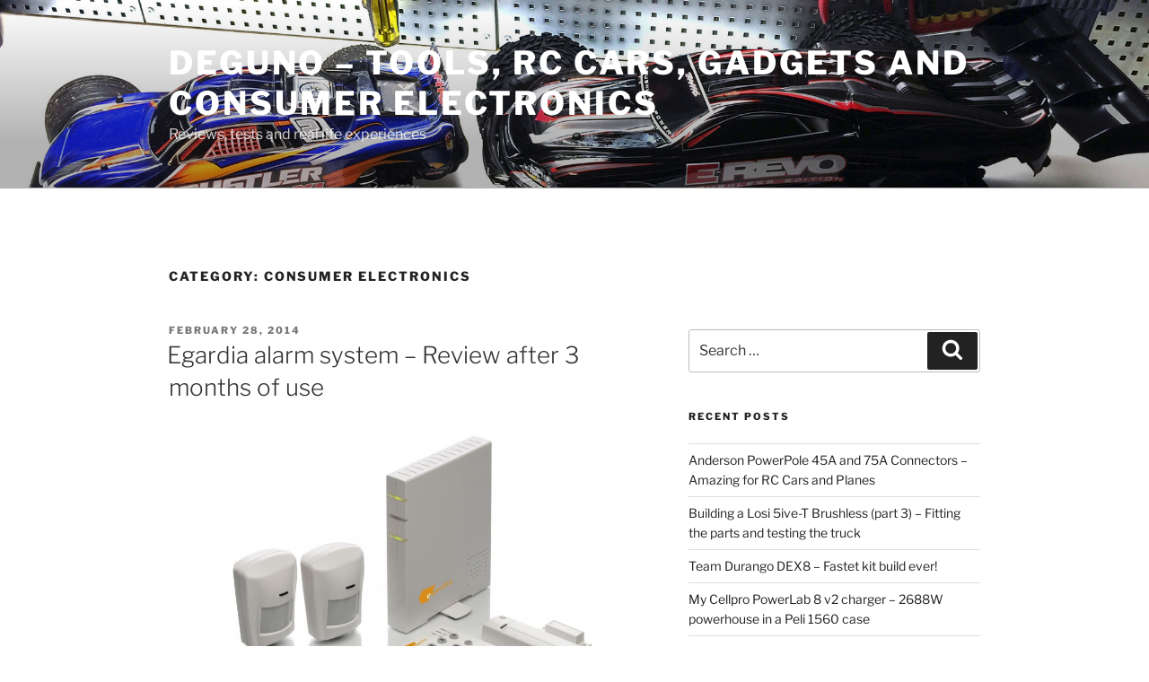

--- FILE ---
content_type: text/plain
request_url: https://www.google-analytics.com/j/collect?v=1&_v=j102&a=884152254&t=pageview&_s=1&dl=http%3A%2F%2Fdeguno.com%2Fcategory%2Fconsumer-electronics&ul=en-us%40posix&dt=Consumer%20electronics%20%E2%80%93%20deguno%20%E2%80%93%20tools%2C%20RC%20cars%2C%20gadgets%20and%20consumer%20electronics&sr=1280x720&vp=1280x720&_u=YADAAUABAAAAACAAI~&jid=1841373955&gjid=608109818&cid=821231548.1769652534&tid=UA-48135280-1&_gid=1540557731.1769652534&_r=1&_slc=1&z=1746672446
body_size: -536
content:
2,cG-XFSG4C3H1E